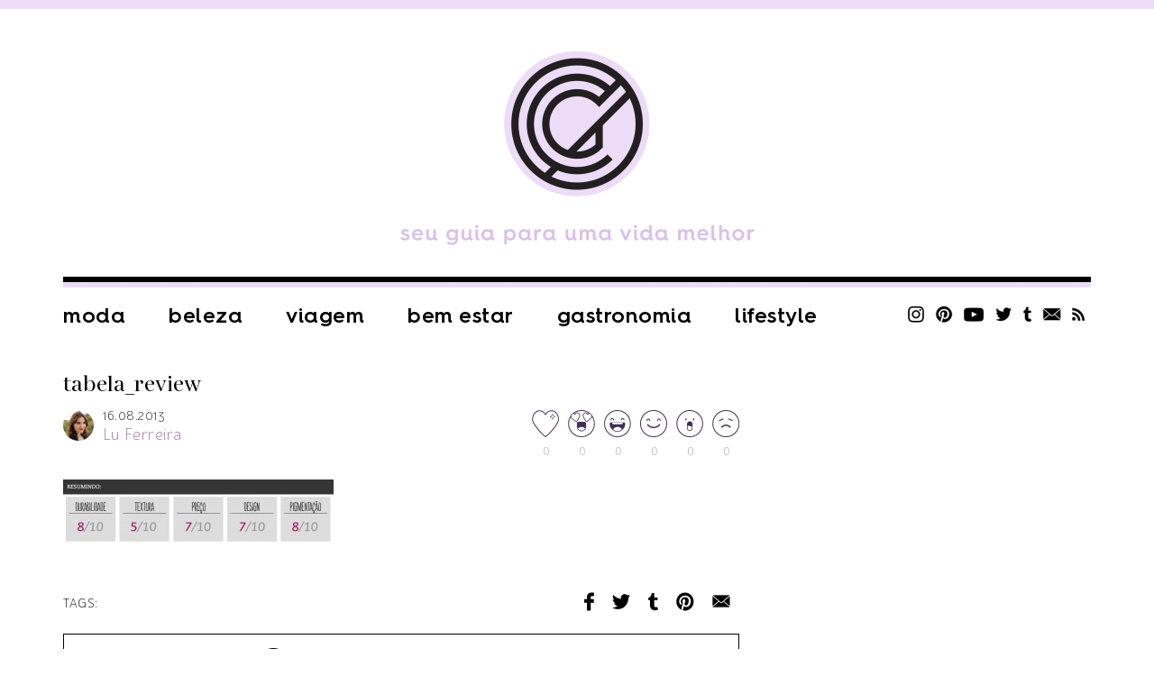

--- FILE ---
content_type: text/html; charset=UTF-8
request_url: https://chatadegalocha.com/2013/08/testei-base-liquida-mate-da-quem-disse-berenice/tabela_review-2/
body_size: 11184
content:
<!DOCTYPE html>
<html lang="pt-br">
<head>
  <meta http-equiv="Content-Type" content="text/html; charset=UTF-8" />
  <meta name="viewport" content="width=device-width, user-scalable=no" />
  <meta name="google-site-verification" content="7zoZrMMAVxKHc0wl4zB4DYranmcpsyEMtm8NWGFW4ag" />
  
  <link rel="alternate" type="application/rss+xml" title="RSS 2.0" href="https://chatadegalocha.com/feed/" />
  <link rel="alternate" type="text/xml" title="RSS .92" href="https://chatadegalocha.com/feed/rss/" />
  <link rel="alternate" type="application/atom+xml" title="Atom 0.3" href="https://chatadegalocha.com/feed/atom/" />
  <link rel="pingback" href="https://chatadegalocha.com/xmlrpc.php" />
  <link rel="shortcut icon" type="image/x-icon" href="https://chatadegalocha.com/wp-content/themes/plicplac20/favicon.ico" />
  <link rel="apple-touch-icon" sizes="180x180" href="https://chatadegalocha.com/wp-content/themes/plicplac20/imagens/apple-touch-icon-180x180.png">
  
  <meta name='robots' content='index, follow, max-image-preview:large, max-snippet:-1, max-video-preview:-1' />

	<!-- This site is optimized with the Yoast SEO plugin v26.6 - https://yoast.com/wordpress/plugins/seo/ -->
	<title>tabela_review - Lu Ferreira | Chata de Galocha!</title>
	<link rel="canonical" href="https://chatadegalocha.com/2013/08/testei-base-liquida-mate-da-quem-disse-berenice/tabela_review-2/" />
	<meta property="og:locale" content="pt_BR" />
	<meta property="og:type" content="article" />
	<meta property="og:title" content="tabela_review - Lu Ferreira | Chata de Galocha!" />
	<meta property="og:url" content="https://chatadegalocha.com/2013/08/testei-base-liquida-mate-da-quem-disse-berenice/tabela_review-2/" />
	<meta property="og:site_name" content="Lu Ferreira | Chata de Galocha!" />
	<meta property="og:image" content="https://chatadegalocha.com/2013/08/testei-base-liquida-mate-da-quem-disse-berenice/tabela_review-2" />
	<meta property="og:image:width" content="700" />
	<meta property="og:image:height" content="171" />
	<meta property="og:image:type" content="image/jpeg" />
	<meta name="twitter:card" content="summary_large_image" />
	<meta name="twitter:site" content="@luferreira" />
	<script type="application/ld+json" class="yoast-schema-graph">{"@context":"https://schema.org","@graph":[{"@type":"WebPage","@id":"https://chatadegalocha.com/2013/08/testei-base-liquida-mate-da-quem-disse-berenice/tabela_review-2/","url":"https://chatadegalocha.com/2013/08/testei-base-liquida-mate-da-quem-disse-berenice/tabela_review-2/","name":"tabela_review - Lu Ferreira | Chata de Galocha!","isPartOf":{"@id":"https://chatadegalocha.com/#website"},"primaryImageOfPage":{"@id":"https://chatadegalocha.com/2013/08/testei-base-liquida-mate-da-quem-disse-berenice/tabela_review-2/#primaryimage"},"image":{"@id":"https://chatadegalocha.com/2013/08/testei-base-liquida-mate-da-quem-disse-berenice/tabela_review-2/#primaryimage"},"thumbnailUrl":"https://chatadegalocha.com/wp-content/uploads/2013/08/tabela_review.jpg","datePublished":"2013-08-16T14:55:14+00:00","breadcrumb":{"@id":"https://chatadegalocha.com/2013/08/testei-base-liquida-mate-da-quem-disse-berenice/tabela_review-2/#breadcrumb"},"inLanguage":"pt-BR","potentialAction":[{"@type":"ReadAction","target":["https://chatadegalocha.com/2013/08/testei-base-liquida-mate-da-quem-disse-berenice/tabela_review-2/"]}]},{"@type":"ImageObject","inLanguage":"pt-BR","@id":"https://chatadegalocha.com/2013/08/testei-base-liquida-mate-da-quem-disse-berenice/tabela_review-2/#primaryimage","url":"https://chatadegalocha.com/wp-content/uploads/2013/08/tabela_review.jpg","contentUrl":"https://chatadegalocha.com/wp-content/uploads/2013/08/tabela_review.jpg","width":700,"height":171},{"@type":"BreadcrumbList","@id":"https://chatadegalocha.com/2013/08/testei-base-liquida-mate-da-quem-disse-berenice/tabela_review-2/#breadcrumb","itemListElement":[{"@type":"ListItem","position":1,"name":"Home","item":"https://chatadegalocha.com/"},{"@type":"ListItem","position":2,"name":"Testei: Base Líquida Mate da Quem Disse Berenice","item":"https://chatadegalocha.com/2013/08/testei-base-liquida-mate-da-quem-disse-berenice/"},{"@type":"ListItem","position":3,"name":"tabela_review"}]},{"@type":"WebSite","@id":"https://chatadegalocha.com/#website","url":"https://chatadegalocha.com/","name":"Lu Ferreira | Chata de Galocha!","description":"moda, beleza, viagem e gastronomia","potentialAction":[{"@type":"SearchAction","target":{"@type":"EntryPoint","urlTemplate":"https://chatadegalocha.com/?s={search_term_string}"},"query-input":{"@type":"PropertyValueSpecification","valueRequired":true,"valueName":"search_term_string"}}],"inLanguage":"pt-BR"}]}</script>
	<!-- / Yoast SEO plugin. -->


<link rel='dns-prefetch' href='//www.googletagmanager.com' />
<link rel="alternate" type="application/rss+xml" title="Feed de comentários para Lu Ferreira | Chata de Galocha! &raquo; tabela_review" href="https://chatadegalocha.com/2013/08/testei-base-liquida-mate-da-quem-disse-berenice/tabela_review-2/feed/" />
<link rel="alternate" title="oEmbed (JSON)" type="application/json+oembed" href="https://chatadegalocha.com/wp-json/oembed/1.0/embed?url=https%3A%2F%2Fchatadegalocha.com%2F2013%2F08%2Ftestei-base-liquida-mate-da-quem-disse-berenice%2Ftabela_review-2%2F" />
<link rel="alternate" title="oEmbed (XML)" type="text/xml+oembed" href="https://chatadegalocha.com/wp-json/oembed/1.0/embed?url=https%3A%2F%2Fchatadegalocha.com%2F2013%2F08%2Ftestei-base-liquida-mate-da-quem-disse-berenice%2Ftabela_review-2%2F&#038;format=xml" />
<style id='wp-img-auto-sizes-contain-inline-css' type='text/css'>
img:is([sizes=auto i],[sizes^="auto," i]){contain-intrinsic-size:3000px 1500px}
/*# sourceURL=wp-img-auto-sizes-contain-inline-css */
</style>
<style id='wp-emoji-styles-inline-css' type='text/css'>

	img.wp-smiley, img.emoji {
		display: inline !important;
		border: none !important;
		box-shadow: none !important;
		height: 1em !important;
		width: 1em !important;
		margin: 0 0.07em !important;
		vertical-align: -0.1em !important;
		background: none !important;
		padding: 0 !important;
	}
/*# sourceURL=wp-emoji-styles-inline-css */
</style>
<style id='wp-block-library-inline-css' type='text/css'>
:root{--wp-block-synced-color:#7a00df;--wp-block-synced-color--rgb:122,0,223;--wp-bound-block-color:var(--wp-block-synced-color);--wp-editor-canvas-background:#ddd;--wp-admin-theme-color:#007cba;--wp-admin-theme-color--rgb:0,124,186;--wp-admin-theme-color-darker-10:#006ba1;--wp-admin-theme-color-darker-10--rgb:0,107,160.5;--wp-admin-theme-color-darker-20:#005a87;--wp-admin-theme-color-darker-20--rgb:0,90,135;--wp-admin-border-width-focus:2px}@media (min-resolution:192dpi){:root{--wp-admin-border-width-focus:1.5px}}.wp-element-button{cursor:pointer}:root .has-very-light-gray-background-color{background-color:#eee}:root .has-very-dark-gray-background-color{background-color:#313131}:root .has-very-light-gray-color{color:#eee}:root .has-very-dark-gray-color{color:#313131}:root .has-vivid-green-cyan-to-vivid-cyan-blue-gradient-background{background:linear-gradient(135deg,#00d084,#0693e3)}:root .has-purple-crush-gradient-background{background:linear-gradient(135deg,#34e2e4,#4721fb 50%,#ab1dfe)}:root .has-hazy-dawn-gradient-background{background:linear-gradient(135deg,#faaca8,#dad0ec)}:root .has-subdued-olive-gradient-background{background:linear-gradient(135deg,#fafae1,#67a671)}:root .has-atomic-cream-gradient-background{background:linear-gradient(135deg,#fdd79a,#004a59)}:root .has-nightshade-gradient-background{background:linear-gradient(135deg,#330968,#31cdcf)}:root .has-midnight-gradient-background{background:linear-gradient(135deg,#020381,#2874fc)}:root{--wp--preset--font-size--normal:16px;--wp--preset--font-size--huge:42px}.has-regular-font-size{font-size:1em}.has-larger-font-size{font-size:2.625em}.has-normal-font-size{font-size:var(--wp--preset--font-size--normal)}.has-huge-font-size{font-size:var(--wp--preset--font-size--huge)}.has-text-align-center{text-align:center}.has-text-align-left{text-align:left}.has-text-align-right{text-align:right}.has-fit-text{white-space:nowrap!important}#end-resizable-editor-section{display:none}.aligncenter{clear:both}.items-justified-left{justify-content:flex-start}.items-justified-center{justify-content:center}.items-justified-right{justify-content:flex-end}.items-justified-space-between{justify-content:space-between}.screen-reader-text{border:0;clip-path:inset(50%);height:1px;margin:-1px;overflow:hidden;padding:0;position:absolute;width:1px;word-wrap:normal!important}.screen-reader-text:focus{background-color:#ddd;clip-path:none;color:#444;display:block;font-size:1em;height:auto;left:5px;line-height:normal;padding:15px 23px 14px;text-decoration:none;top:5px;width:auto;z-index:100000}html :where(.has-border-color){border-style:solid}html :where([style*=border-top-color]){border-top-style:solid}html :where([style*=border-right-color]){border-right-style:solid}html :where([style*=border-bottom-color]){border-bottom-style:solid}html :where([style*=border-left-color]){border-left-style:solid}html :where([style*=border-width]){border-style:solid}html :where([style*=border-top-width]){border-top-style:solid}html :where([style*=border-right-width]){border-right-style:solid}html :where([style*=border-bottom-width]){border-bottom-style:solid}html :where([style*=border-left-width]){border-left-style:solid}html :where(img[class*=wp-image-]){height:auto;max-width:100%}:where(figure){margin:0 0 1em}html :where(.is-position-sticky){--wp-admin--admin-bar--position-offset:var(--wp-admin--admin-bar--height,0px)}@media screen and (max-width:600px){html :where(.is-position-sticky){--wp-admin--admin-bar--position-offset:0px}}
/*wp_block_styles_on_demand_placeholder:696b6c30139ad*/
/*# sourceURL=wp-block-library-inline-css */
</style>
<style id='classic-theme-styles-inline-css' type='text/css'>
/*! This file is auto-generated */
.wp-block-button__link{color:#fff;background-color:#32373c;border-radius:9999px;box-shadow:none;text-decoration:none;padding:calc(.667em + 2px) calc(1.333em + 2px);font-size:1.125em}.wp-block-file__button{background:#32373c;color:#fff;text-decoration:none}
/*# sourceURL=/wp-includes/css/classic-themes.min.css */
</style>
<link rel='stylesheet' id='wp-polls-css' href='https://chatadegalocha.com/wp-content/plugins/wp-polls/polls-css.css?ver=2.77.3' type='text/css' media='all' />
<style id='wp-polls-inline-css' type='text/css'>
.wp-polls .pollbar {
	margin: 1px;
	font-size: 13px;
	line-height: 15px;
	height: 15px;
	background: #8c3268;
	border: 1px solid #622d63;
}

/*# sourceURL=wp-polls-inline-css */
</style>
<link rel='stylesheet' id='tablepress-default-css' href='https://chatadegalocha.com/wp-content/plugins/tablepress/css/build/default.css?ver=3.2.6' type='text/css' media='all' />
<link rel="https://api.w.org/" href="https://chatadegalocha.com/wp-json/" /><link rel="alternate" title="JSON" type="application/json" href="https://chatadegalocha.com/wp-json/wp/v2/media/19075" /><link rel="EditURI" type="application/rsd+xml" title="RSD" href="https://chatadegalocha.com/xmlrpc.php?rsd" />
<meta name="generator" content="WordPress 6.9" />
<link rel='shortlink' href='https://chatadegalocha.com/?p=19075' />
<meta name="generator" content="Site Kit by Google 1.168.0" /><script type="text/javascript">var reactUrl = 'https://chatadegalocha.com'</script>
      <meta name="onesignal" content="wordpress-plugin"/>
            <script>

      window.OneSignalDeferred = window.OneSignalDeferred || [];

      OneSignalDeferred.push(function(OneSignal) {
        var oneSignal_options = {};
        window._oneSignalInitOptions = oneSignal_options;

        oneSignal_options['serviceWorkerParam'] = { scope: '/' };
oneSignal_options['serviceWorkerPath'] = 'OneSignalSDKWorker.js.php';

        OneSignal.Notifications.setDefaultUrl("https://chatadegalocha.com");

        oneSignal_options['wordpress'] = true;
oneSignal_options['appId'] = '42cc8161-fe3a-4166-8918-3eb30ff4ec2c';
oneSignal_options['allowLocalhostAsSecureOrigin'] = true;
oneSignal_options['welcomeNotification'] = { };
oneSignal_options['welcomeNotification']['title'] = "CHATA DE GALOCHA";
oneSignal_options['welcomeNotification']['message'] = "Obrigada por se inscrever!";
oneSignal_options['path'] = "https://chatadegalocha.com/wp-content/plugins/onesignal-free-web-push-notifications/sdk_files/";
oneSignal_options['promptOptions'] = { };
oneSignal_options['promptOptions']['actionMessage'] = "Saiba antes! Se inscreva para saber quando tem post novo!";
oneSignal_options['promptOptions']['exampleNotificationTitleDesktop'] = "Isso é uma notificação";
oneSignal_options['promptOptions']['exampleNotificationMessageDesktop'] = "Você vai receber notificações no seu desktop";
oneSignal_options['promptOptions']['acceptButtonText'] = "CONTINUAR";
oneSignal_options['promptOptions']['cancelButtonText'] = "Não.";
oneSignal_options['promptOptions']['siteName'] = "http://chatadegalocha.com";
oneSignal_options['promptOptions']['autoAcceptTitle'] = "Clique em allow";
oneSignal_options['notifyButton'] = { };
oneSignal_options['notifyButton']['enable'] = true;
oneSignal_options['notifyButton']['position'] = 'bottom-right';
oneSignal_options['notifyButton']['theme'] = 'inverse';
oneSignal_options['notifyButton']['size'] = 'medium';
oneSignal_options['notifyButton']['displayPredicate'] = function() {
              return !OneSignal.User.PushSubscription.optedIn;
            };
oneSignal_options['notifyButton']['showCredit'] = false;
oneSignal_options['notifyButton']['text'] = {};
oneSignal_options['notifyButton']['text']['tip.state.unsubscribed'] = 'Ative as notificações ;D';
oneSignal_options['notifyButton']['text']['tip.state.subscribed'] = 'Você está inscrito, yay!';
oneSignal_options['notifyButton']['text']['tip.state.blocked'] = 'Você bloqueou as notificações.';
oneSignal_options['notifyButton']['text']['message.action.subscribed'] = 'Obrigada por se inscrever!';
oneSignal_options['notifyButton']['text']['message.action.resubscribed'] = 'Você passará a receber notificações =D';
oneSignal_options['notifyButton']['text']['message.action.unsubscribed'] = 'Você não receberá novas atualizações =/';
oneSignal_options['notifyButton']['text']['dialog.main.title'] = 'Gerenciar';
oneSignal_options['notifyButton']['text']['dialog.main.button.subscribe'] = 'SE INSCREVA!';
oneSignal_options['notifyButton']['text']['dialog.main.button.unsubscribe'] = 'cancelar';
oneSignal_options['notifyButton']['text']['dialog.blocked.title'] = 'Desbloquear';
oneSignal_options['notifyButton']['text']['dialog.blocked.message'] = 'Siga essas instruções para desbloquear:';
oneSignal_options['notifyButton']['colors'] = {};
oneSignal_options['notifyButton']['colors']['circle.background'] = 'white';
oneSignal_options['notifyButton']['colors']['pulse.color'] = '#b6a0bc';
oneSignal_options['notifyButton']['colors']['dialog.button.background'] = '#b6a0bc';
oneSignal_options['notifyButton']['colors']['dialog.button.background.hovering'] = '#a372af';
              OneSignal.init(window._oneSignalInitOptions);
              OneSignal.Slidedown.promptPush()      });

      function documentInitOneSignal() {
        var oneSignal_elements = document.getElementsByClassName("OneSignal-prompt");

        var oneSignalLinkClickHandler = function(event) { OneSignal.Notifications.requestPermission(); event.preventDefault(); };        for(var i = 0; i < oneSignal_elements.length; i++)
          oneSignal_elements[i].addEventListener('click', oneSignalLinkClickHandler, false);
      }

      if (document.readyState === 'complete') {
           documentInitOneSignal();
      }
      else {
           window.addEventListener("load", function(event){
               documentInitOneSignal();
          });
      }
    </script>

  <link rel="stylesheet" type="text/css" href="https://chatadegalocha.com/wp-content/themes/plicplac20/style.min.css?v=20210712" />

<script type="text/javascript">
  var _gaq = _gaq || [];
  _gaq.push(['_setAccount', 'UA-3079754-1']);
  _gaq.push(['_trackPageview']);
  (function() {
    var ga = document.createElement('script'); ga.type = 'text/javascript'; ga.async = true;
    ga.src = ('https:' == document.location.protocol ? 'https://' : 'http://') + 'stats.g.doubleclick.net/dc.js';
    var s = document.getElementsByTagName('script')[0]; s.parentNode.insertBefore(ga, s);
  })();
</script> 

<!-- GOOGLE ANALYTICS BEGIN -->
<script src="https://www.google-analytics.com/ga.js" type="text/javascript"></script>
<script type="text/javascript">
  var pageTracker = _gat._getTracker("UA-4891432-2");
  var vPathName = window.location.pathname;
  pageTracker._setCustomVar(2, 'caras.blogs.chatadegalocha', vPathName, 3);
  pageTracker._setCustomVar(3, 'Blog Chatadegalocha', vPathName, 3);
  pageTracker._setCustomVar(5, 'Blog', 3);
  var vPathName = '/blog/chatadegalocha/' + vPathName;
  pageTracker._trackPageview(vPathName);
</script>
<!-- GOOGLE ANALYTICS END -->

</head>
<body class="attachment wp-singular attachment-template-default single single-attachment postid-19075 attachmentid-19075 attachment-jpeg wp-theme-plicplac20">
<div id="fb-root"></div>



<div id="header">
  <div id="header-conteudo">
    <div id="logo"><a href="https://chatadegalocha.com/"><img src="https://chatadegalocha.com/wp-content/uploads/2021/07/logocdg.png" alt="Chata de Galocha | seu guia para uma vida melhor" /></a></div>
    <div id="header-menu">
      <div id="header-menu-botao">Menu</div>
      <ul class="menu-itens"><li id="menu-item-33687" class="menu-item menu-item-type-taxonomy menu-item-object-category menu-item-33687"><a href="https://chatadegalocha.com/categoria/moda/">Moda</a></li>
<li id="menu-item-33689" class="menu-item menu-item-type-taxonomy menu-item-object-category menu-item-33689"><a href="https://chatadegalocha.com/categoria/beleza/">Beleza</a></li>
<li id="menu-item-33691" class="menu-item menu-item-type-taxonomy menu-item-object-category menu-item-33691"><a href="https://chatadegalocha.com/categoria/viagem/">Viagem</a></li>
<li id="menu-item-39595" class="menu-item menu-item-type-taxonomy menu-item-object-category menu-item-39595"><a href="https://chatadegalocha.com/categoria/saude-e-bem-estar/">Bem estar</a></li>
<li id="menu-item-33688" class="menu-item menu-item-type-taxonomy menu-item-object-category menu-item-33688"><a href="https://chatadegalocha.com/categoria/comida/">Gastronomia</a></li>
<li id="menu-item-33692" class="menu-item menu-item-type-taxonomy menu-item-object-category menu-item-33692"><a href="https://chatadegalocha.com/categoria/lifestyle/">Lifestyle</a></li>
</ul>
      <ul class="sidebar-redes">
        <li><a class="sidebar-redes-instagram" href="https://www.instagram.com/chatadegalocha/" target="_blank">Instagram</a></li>
        <li><a class="sidebar-redes-pinterest" href="https://br.pinterest.com/chatadegalocha/" target="_blank">Pinterest</a></li>
        <li><a class="sidebar-redes-youtube" href="https://www.youtube.com/user/blogchatadegalocha" target="_blank">YouTube</a></li>
        <li><a class="sidebar-redes-twitter" href="https://twitter.com/luferreira/" target="_blank">Twitter</a></li>
        <li><a class="sidebar-redes-tumblr" href="https://chatadegalocha.tumblr.com/" target="_blank">Tumblr</a></li>
        <li><a class="sidebar-redes-contato" href="http://www.chatadegalocha.com/contato/">Contato</a></li>
        <li><a class="sidebar-redes-rss" href="http://feeds.feedburner.com/chatadegalocha/" target="_blank">RSS</a></li>
      </ul>
    </div>
  </div>
</div>
<div id="menu-ancora"></div>
<div id="menu">
  <div id="menu-conteudo">
    <div id="menu-botao">Menu</div>
    <div id="menu-logo"><a href="https://chatadegalocha.com/"><img src="https://chatadegalocha.com/wp-content/uploads/2021/06/seloCDGrodape.png" alt="Lu Ferreira | Chata de Galocha!" /></a></div>
    <ul class="menu-itens"><li class="menu-item menu-item-type-taxonomy menu-item-object-category menu-item-33687"><a href="https://chatadegalocha.com/categoria/moda/">Moda</a></li>
<li class="menu-item menu-item-type-taxonomy menu-item-object-category menu-item-33689"><a href="https://chatadegalocha.com/categoria/beleza/">Beleza</a></li>
<li class="menu-item menu-item-type-taxonomy menu-item-object-category menu-item-33691"><a href="https://chatadegalocha.com/categoria/viagem/">Viagem</a></li>
<li class="menu-item menu-item-type-taxonomy menu-item-object-category menu-item-39595"><a href="https://chatadegalocha.com/categoria/saude-e-bem-estar/">Bem estar</a></li>
<li class="menu-item menu-item-type-taxonomy menu-item-object-category menu-item-33688"><a href="https://chatadegalocha.com/categoria/comida/">Gastronomia</a></li>
<li class="menu-item menu-item-type-taxonomy menu-item-object-category menu-item-33692"><a href="https://chatadegalocha.com/categoria/lifestyle/">Lifestyle</a></li>
</ul>
    <ul class="sidebar-redes">
      <li><a class="sidebar-redes-instagram" href="https://www.instagram.com/chatadegalocha/" target="_blank">Instagram</a></li>
      <li><a class="sidebar-redes-pinterest" href="https://br.pinterest.com/chatadegalocha/" target="_blank">Pinterest</a></li>
      <li><a class="sidebar-redes-youtube" href="https://www.youtube.com/user/blogchatadegalocha" target="_blank">YouTube</a></li>
      <li><a class="sidebar-redes-twitter" href="https://twitter.com/luferreira/" target="_blank">Twitter</a></li>
      <li><a class="sidebar-redes-tumblr" href="https://chatadegalocha.tumblr.com/" target="_blank">Tumblr</a></li>
      <li><a class="sidebar-redes-contato" href="http://www.chatadegalocha.com/contato/">Contato</a></li>
      <li><a class="sidebar-redes-rss" href="http://feeds.feedburner.com/chatadegalocha/" target="_blank">RSS</a></li>
    </ul>
  </div>
</div>
<div id="pagina">
  <div id="conteudo">
    <div id="pagina-carregando">Carregando...</div>
    <div id="pagina-conteudo">
      <div class="post-resumo-tamanho"></div>
      <div class="post-resumo-espaco"></div>
<div class="post-resumo post-geral bloco-fixo">
  <div class="post">
    <div class="post-categoria"></div>
    <div class="post-titulo"><h1><a href="https://chatadegalocha.com/2013/08/testei-base-liquida-mate-da-quem-disse-berenice/tabela_review-2/" rel="bookmark" title="tabela_review">tabela_review</a></h1></div>
    <div class="post-autor">
      <div class="post-autor-foto"><img alt='' src='https://secure.gravatar.com/avatar/2aaed6dc9b60f695d83d869b7848421be39147489eb8cf133b7390505c6f03c9?s=34&#038;d=mm&#038;r=g' srcset='https://secure.gravatar.com/avatar/2aaed6dc9b60f695d83d869b7848421be39147489eb8cf133b7390505c6f03c9?s=68&#038;d=mm&#038;r=g 2x' class='avatar avatar-34 photo' height='34' width='34' decoding='async'/></div>
      <div class="post-autor-info">
        <div class="post-autor-info-data">16.08.2013</div>
        <div class="post-autor-info-nome"><a href="http://www.chatadegalocha.com/" title="Visitar o site de Lu Ferreira" rel="author external">Lu Ferreira</a></div>
      </div>
      <div class="post-reacao"><div id="reactThis-19075" class="reactThis"><a class="reactThis-off reactThis_0" onclick="reactThis(19075, 0);"><span></span>0</a><a class="reactThis-off reactThis_1" onclick="reactThis(19075, 1);"><span></span>0</a><a class="reactThis-off reactThis_2" onclick="reactThis(19075, 2);"><span></span>0</a><a class="reactThis-off reactThis_3" onclick="reactThis(19075, 3);"><span></span>0</a><a class="reactThis-off reactThis_4" onclick="reactThis(19075, 4);"><span></span>0</a><a class="reactThis-off reactThis_5" onclick="reactThis(19075, 5);"><span></span>0</a></div></div>
    </div>
    <div class="post-texto"><p class="attachment"><a href='https://chatadegalocha.com/wp-content/uploads/2013/08/tabela_review.jpg'><img decoding="async" width="300" height="73" src="https://chatadegalocha.com/wp-content/uploads/2013/08/tabela_review-300x73.jpg" class="attachment-medium size-medium" alt="" srcset="https://chatadegalocha.com/wp-content/uploads/2013/08/tabela_review-300x73.jpg 300w, https://chatadegalocha.com/wp-content/uploads/2013/08/tabela_review-550x134.jpg 550w, https://chatadegalocha.com/wp-content/uploads/2013/08/tabela_review.jpg 700w" sizes="(max-width: 300px) 100vw, 300px" /></a></p>
</div>
    <div class="post-tags_compartilhe">
      <div class="post-tags"><span>Tags:</span></div>
      <ul class="post-compartilhe">
        <li><a class="post-compartilhe-facebook" href="https://www.facebook.com/sharer/sharer.php?u=https%3A%2F%2Fchatadegalocha.com%2F2013%2F08%2Ftestei-base-liquida-mate-da-quem-disse-berenice%2Ftabela_review-2%2F&amp;t=tabela_review" target="_blank">Facebook</a></li>
        <li><a class="post-compartilhe-twitter" href="https://twitter.com/share?text=tabela_review&amp;url=https%3A%2F%2Fchatadegalocha.com%2F2013%2F08%2Ftestei-base-liquida-mate-da-quem-disse-berenice%2Ftabela_review-2%2F&amp;via=luferreira" target="_blank">Twitter</a></li>
        <li><a class="post-compartilhe-tumblr" href="https://www.tumblr.com/share/link?url=https%3A%2F%2Fchatadegalocha.com%2F2013%2F08%2Ftestei-base-liquida-mate-da-quem-disse-berenice%2Ftabela_review-2%2F&amp;name=tabela_review&amp;description=" title="Share on Tumblr" target="_blank">Tumblr</a></li>
        <li><a class="post-compartilhe-pinterest" href="https://www.pinterest.com/pin/create/link/?url=https%3A%2F%2Fchatadegalocha.com%2F2013%2F08%2Ftestei-base-liquida-mate-da-quem-disse-berenice%2Ftabela_review-2%2F&amp;media=https://chatadegalocha.com/wp-content/uploads/2013/08/tabela_review.jpg&amp;description=tabela_review" target="_blank">Pinterest</a></li>
        <li><a class="post-compartilhe-email" href="/cdn-cgi/l/email-protection#[base64]" target="_blank">Email</a></li>
      </ul>
    </div>
    <div class="post-comentarios"><a href="https://chatadegalocha.com/2013/08/testei-base-liquida-mate-da-quem-disse-berenice/tabela_review-2/#respond"><span>0 Comentários&nbsp;&nbsp;|&nbsp;&nbsp;</span>Deixar Comentários</a></div>
  </div>
  <div id="comments">



<div id="respond">
  <div id="responder-conteudo">

      <div class="cancel-comment-reply"><a rel="nofollow" id="cancel-comment-reply-link" href="/2013/08/testei-base-liquida-mate-da-quem-disse-berenice/tabela_review-2/#respond" style="display:none;">Cancelar comentário</a></div>
      <form action="https://chatadegalocha.com/wp-comments-post.php" method="post" id="commentform"> 
        <div class="responder-campo-nome"><label for="author">Nome*</label><input type="text" class="responder-campo" tabindex="1" value="" id="author" name="author" /></div>
        <div class="responder-campo-email"><label for="email">E-mail*</label><input type="text" class="responder-campo" tabindex="2" value="" id="email" name="email" /></div>
        <div class="responder-campo-site"><label for="url">Website</label><input type="text" class="responder-campo" tabindex="3" value="" id="url" name="url" /></div>

        <div class="responder-campo-comentario"><label for="comment">Comentário*</label><textarea class="responder-campo" name="comment" id="comment" cols="30" rows="5" tabindex="4"></textarea></div>

        <input type='hidden' name='comment_post_ID' value='19075' id='comment_post_ID' />
<input type='hidden' name='comment_parent' id='comment_parent' value='0' />
        <p style="display: none;"><input type="hidden" id="akismet_comment_nonce" name="akismet_comment_nonce" value="329d981133" /></p><p style="display: none !important;" class="akismet-fields-container" data-prefix="ak_"><label>&#916;<textarea name="ak_hp_textarea" cols="45" rows="8" maxlength="100"></textarea></label><input type="hidden" id="ak_js_1" name="ak_js" value="99"/><script data-cfasync="false" src="/cdn-cgi/scripts/5c5dd728/cloudflare-static/email-decode.min.js"></script><script>document.getElementById( "ak_js_1" ).setAttribute( "value", ( new Date() ).getTime() );</script></p>
        <div class="responder-campo-enviar"><input type="submit" name="submit" id="submit" tabindex="5" value="Comentar" /></div>
      </form>

  </div>
</div>



<div id="comentar-facebook">
  <div class="fb-comments" data-href="https://chatadegalocha.com/2013/08/testei-base-liquida-mate-da-quem-disse-berenice/tabela_review-2/" data-num-posts="15" data-width="100%"></div>
</div>






</div></div>
<div id="sidebar" class="bloco-fixo post-resumo">
    <div class='yarpp yarpp-related yarpp-related-website yarpp-related-none yarpp-template-yarpp-template-thumbnails'>
</div>
  <div class="post-categoria-mais"></div>
</div>

    </div>
    <div id="paginacao"></div>
  </div>
</div>
<div id="footer">
  <div id="footer-conteudo">
    <div id="footer-logo"><a href="https://chatadegalocha.com/"><img src="https://chatadegalocha.com/wp-content/uploads/2021/06/seloCDGrodape.png" alt="Lu Ferreira | Chata de Galocha!" /></a></div>
    <div id="footer-menu-o_blog" class="footer-menu">
      <ul class="footer-menu-itens"><li id="menu-item-33676" class="menu-item menu-item-type-post_type menu-item-object-page menu-item-33676"><a href="https://chatadegalocha.com/sobre/">Sobre o CDG</a></li>
<li id="menu-item-33680" class="menu-item menu-item-type-post_type menu-item-object-page menu-item-33680"><a href="https://chatadegalocha.com/contato/">Anuncie</a></li>
<li id="menu-item-33677" class="menu-item menu-item-type-post_type menu-item-object-page menu-item-33677"><a href="https://chatadegalocha.com/links/">Links</a></li>
<li id="menu-item-33678" class="menu-item menu-item-type-post_type menu-item-object-page menu-item-33678"><a href="https://chatadegalocha.com/arquivos/">Arquivo</a></li>
<li id="menu-item-33679" class="menu-item menu-item-type-post_type menu-item-object-page menu-item-33679"><a href="https://chatadegalocha.com/faq/">FAQ</a></li>
<li id="menu-item-36669" class="menu-item menu-item-type-custom menu-item-object-custom menu-item-36669"><a href="https://chatadegalocha.com/shop/">Shop</a></li>
</ul>
    </div>
    <div id="footer-redes_busca">
      <div id="footer-busca">
        <form id="footer-busca-form" name="searchform" method="get" action="https://chatadegalocha.com">
          <input type="submit" name="submit" class="footer-busca-form-botao" value="" />
          <input type="text" name="s" class="footer-busca-form-campo" size="24" value="" />
        </form>
      </div>
      <ul id="footer-redes">
        <li><a id="footer-redes-instagram" href="https://www.instagram.com/chatadegalocha/" target="_blank">Instagram</a></li>
        <li><a id="footer-redes-pinterest" href="https://br.pinterest.com/chatadegalocha/" target="_blank">Pinterest</a></li>
        <li><a id="footer-redes-youtube" href="https://www.youtube.com/user/blogchatadegalocha" target="_blank">YouTube</a></li>
        <li><a id="footer-redes-twitter" href="https://twitter.com/luferreira/" target="_blank">Twitter</a></li>
        <li><a id="footer-redes-tumblr" href="https://chatadegalocha.tumblr.com/" target="_blank">Tumblr</a></li>
        <li><a id="footer-redes-contato" href="http://www.chatadegalocha.com/contato/">Contato</a></li>
        <li><a id="footer-redes-rss" href="http://feeds.feedburner.com/chatadegalocha/" target="_blank">RSS</a></li>
      </ul>
    </div>
  </div>
</div>
<div id="footer-info">
  <p><a href="https://chatadegalocha.com/wp-content/uploads/2020/09/CDG_politica_de_privacidade.pdf" target="_blank">Política de Privacidade</a></p>
  <p>Chata de Galocha by Luisa Ferreira is Licensed under a Creative Commons</p>
  <p>Attribution-Noncommercial-No Derivative Works 2.5 Brazil License</p>
  <p>Programação por <a href="https://www.plicplac.com.br/" target="_blank">PlicPlac</a></p>
</div>
<script type="text/javascript" src="https://chatadegalocha.com/wp-content/plugins/pp-react-this/pp-react-this.js?ver=6.9" id="reactThis-js"></script>
<script type="text/javascript" src="https://chatadegalocha.com/wp-includes/js/dist/hooks.min.js?ver=dd5603f07f9220ed27f1" id="wp-hooks-js"></script>
<script type="text/javascript" src="https://chatadegalocha.com/wp-includes/js/dist/i18n.min.js?ver=c26c3dc7bed366793375" id="wp-i18n-js"></script>
<script type="text/javascript" id="wp-i18n-js-after">
/* <![CDATA[ */
wp.i18n.setLocaleData( { 'text direction\u0004ltr': [ 'ltr' ] } );
//# sourceURL=wp-i18n-js-after
/* ]]> */
</script>
<script type="text/javascript" src="https://chatadegalocha.com/wp-content/plugins/contact-form-7/includes/swv/js/index.js?ver=6.1.4" id="swv-js"></script>
<script type="text/javascript" id="contact-form-7-js-translations">
/* <![CDATA[ */
( function( domain, translations ) {
	var localeData = translations.locale_data[ domain ] || translations.locale_data.messages;
	localeData[""].domain = domain;
	wp.i18n.setLocaleData( localeData, domain );
} )( "contact-form-7", {"translation-revision-date":"2025-05-19 13:41:20+0000","generator":"GlotPress\/4.0.1","domain":"messages","locale_data":{"messages":{"":{"domain":"messages","plural-forms":"nplurals=2; plural=n > 1;","lang":"pt_BR"},"Error:":["Erro:"]}},"comment":{"reference":"includes\/js\/index.js"}} );
//# sourceURL=contact-form-7-js-translations
/* ]]> */
</script>
<script type="text/javascript" id="contact-form-7-js-before">
/* <![CDATA[ */
var wpcf7 = {
    "api": {
        "root": "https:\/\/chatadegalocha.com\/wp-json\/",
        "namespace": "contact-form-7\/v1"
    },
    "cached": 1
};
//# sourceURL=contact-form-7-js-before
/* ]]> */
</script>
<script type="text/javascript" src="https://chatadegalocha.com/wp-content/plugins/contact-form-7/includes/js/index.js?ver=6.1.4" id="contact-form-7-js"></script>
<script type="text/javascript" src="https://chatadegalocha.com/wp-includes/js/jquery/jquery.min.js?ver=3.7.1" id="jquery-core-js"></script>
<script type="text/javascript" src="https://chatadegalocha.com/wp-includes/js/jquery/jquery-migrate.min.js?ver=3.4.1" id="jquery-migrate-js"></script>
<script type="text/javascript" id="wp-polls-js-extra">
/* <![CDATA[ */
var pollsL10n = {"ajax_url":"https://chatadegalocha.com/wp-admin/admin-ajax.php","text_wait":"Seu \u00faltimo pedido ainda est\u00e1 sendo processada. Por favor espere um pouco...","text_valid":"Por favor, escolha uma resposta v\u00e1lida.","text_multiple":"N\u00famero m\u00e1ximo de op\u00e7\u00f5es permitidas:","show_loading":"1","show_fading":"1"};
//# sourceURL=wp-polls-js-extra
/* ]]> */
</script>
<script type="text/javascript" src="https://chatadegalocha.com/wp-content/plugins/wp-polls/polls-js.js?ver=2.77.3" id="wp-polls-js"></script>

<!-- Snippet da etiqueta do Google (gtag.js) adicionado pelo Site Kit -->
<!-- Snippet do Google Análises adicionado pelo Site Kit -->
<script type="text/javascript" src="https://www.googletagmanager.com/gtag/js?id=G-W1SFZ3MLFW" id="google_gtagjs-js" async></script>
<script type="text/javascript" id="google_gtagjs-js-after">
/* <![CDATA[ */
window.dataLayer = window.dataLayer || [];function gtag(){dataLayer.push(arguments);}
gtag("set","linker",{"domains":["chatadegalocha.com"]});
gtag("js", new Date());
gtag("set", "developer_id.dZTNiMT", true);
gtag("config", "G-W1SFZ3MLFW");
//# sourceURL=google_gtagjs-js-after
/* ]]> */
</script>
<script type="text/javascript" src="https://cdn.onesignal.com/sdks/web/v16/OneSignalSDK.page.js?ver=1.0.0" id="remote_sdk-js" defer="defer" data-wp-strategy="defer"></script>
<script defer type="text/javascript" src="https://chatadegalocha.com/wp-content/plugins/akismet/_inc/akismet-frontend.js?ver=1766829501" id="akismet-frontend-js"></script>
<script type="text/javascript" src="https://chatadegalocha.com/wp-content/plugins/wpimagemap/jquery.imagemap.js?ver=6.9" id="imagemap-js"></script>
<script type="speculationrules">
{"prefetch":[{"source":"document","where":{"and":[{"href_matches":"/*"},{"not":{"href_matches":["/wp-*.php","/wp-admin/*","/wp-content/uploads/*","/wp-content/*","/wp-content/plugins/*","/wp-content/themes/plicplac20/*","/*\\?(.+)"]}},{"not":{"selector_matches":"a[rel~=\"nofollow\"]"}},{"not":{"selector_matches":".no-prefetch, .no-prefetch a"}}]},"eagerness":"conservative"}]}
</script>
<script id="wp-emoji-settings" type="application/json">
{"baseUrl":"https://s.w.org/images/core/emoji/17.0.2/72x72/","ext":".png","svgUrl":"https://s.w.org/images/core/emoji/17.0.2/svg/","svgExt":".svg","source":{"concatemoji":"https://chatadegalocha.com/wp-includes/js/wp-emoji-release.min.js?ver=6.9"}}
</script>
<script type="module">
/* <![CDATA[ */
/*! This file is auto-generated */
const a=JSON.parse(document.getElementById("wp-emoji-settings").textContent),o=(window._wpemojiSettings=a,"wpEmojiSettingsSupports"),s=["flag","emoji"];function i(e){try{var t={supportTests:e,timestamp:(new Date).valueOf()};sessionStorage.setItem(o,JSON.stringify(t))}catch(e){}}function c(e,t,n){e.clearRect(0,0,e.canvas.width,e.canvas.height),e.fillText(t,0,0);t=new Uint32Array(e.getImageData(0,0,e.canvas.width,e.canvas.height).data);e.clearRect(0,0,e.canvas.width,e.canvas.height),e.fillText(n,0,0);const a=new Uint32Array(e.getImageData(0,0,e.canvas.width,e.canvas.height).data);return t.every((e,t)=>e===a[t])}function p(e,t){e.clearRect(0,0,e.canvas.width,e.canvas.height),e.fillText(t,0,0);var n=e.getImageData(16,16,1,1);for(let e=0;e<n.data.length;e++)if(0!==n.data[e])return!1;return!0}function u(e,t,n,a){switch(t){case"flag":return n(e,"\ud83c\udff3\ufe0f\u200d\u26a7\ufe0f","\ud83c\udff3\ufe0f\u200b\u26a7\ufe0f")?!1:!n(e,"\ud83c\udde8\ud83c\uddf6","\ud83c\udde8\u200b\ud83c\uddf6")&&!n(e,"\ud83c\udff4\udb40\udc67\udb40\udc62\udb40\udc65\udb40\udc6e\udb40\udc67\udb40\udc7f","\ud83c\udff4\u200b\udb40\udc67\u200b\udb40\udc62\u200b\udb40\udc65\u200b\udb40\udc6e\u200b\udb40\udc67\u200b\udb40\udc7f");case"emoji":return!a(e,"\ud83e\u1fac8")}return!1}function f(e,t,n,a){let r;const o=(r="undefined"!=typeof WorkerGlobalScope&&self instanceof WorkerGlobalScope?new OffscreenCanvas(300,150):document.createElement("canvas")).getContext("2d",{willReadFrequently:!0}),s=(o.textBaseline="top",o.font="600 32px Arial",{});return e.forEach(e=>{s[e]=t(o,e,n,a)}),s}function r(e){var t=document.createElement("script");t.src=e,t.defer=!0,document.head.appendChild(t)}a.supports={everything:!0,everythingExceptFlag:!0},new Promise(t=>{let n=function(){try{var e=JSON.parse(sessionStorage.getItem(o));if("object"==typeof e&&"number"==typeof e.timestamp&&(new Date).valueOf()<e.timestamp+604800&&"object"==typeof e.supportTests)return e.supportTests}catch(e){}return null}();if(!n){if("undefined"!=typeof Worker&&"undefined"!=typeof OffscreenCanvas&&"undefined"!=typeof URL&&URL.createObjectURL&&"undefined"!=typeof Blob)try{var e="postMessage("+f.toString()+"("+[JSON.stringify(s),u.toString(),c.toString(),p.toString()].join(",")+"));",a=new Blob([e],{type:"text/javascript"});const r=new Worker(URL.createObjectURL(a),{name:"wpTestEmojiSupports"});return void(r.onmessage=e=>{i(n=e.data),r.terminate(),t(n)})}catch(e){}i(n=f(s,u,c,p))}t(n)}).then(e=>{for(const n in e)a.supports[n]=e[n],a.supports.everything=a.supports.everything&&a.supports[n],"flag"!==n&&(a.supports.everythingExceptFlag=a.supports.everythingExceptFlag&&a.supports[n]);var t;a.supports.everythingExceptFlag=a.supports.everythingExceptFlag&&!a.supports.flag,a.supports.everything||((t=a.source||{}).concatemoji?r(t.concatemoji):t.wpemoji&&t.twemoji&&(r(t.twemoji),r(t.wpemoji)))});
//# sourceURL=https://chatadegalocha.com/wp-includes/js/wp-emoji-loader.min.js
/* ]]> */
</script>



<script>(function(d, s, id) {
  var js, fjs = d.getElementsByTagName(s)[0];
  if (d.getElementById(id)) return;
  js = d.createElement(s); js.id = id;
  js.src = "//connect.facebook.net/pt_BR/sdk.js#xfbml=1&version=v2.8&appId=456399434444079";
  fjs.parentNode.insertBefore(js, fjs);
}(document, 'script', 'facebook-jssdk'));</script>

<script async src="//pagead2.googlesyndication.com/pagead/js/adsbygoogle.js"></script>
<script type="text/javascript" src="https://chatadegalocha.com/wp-content/themes/plicplac20/js/respond.js"></script>
<script type="text/javascript" src="https://chatadegalocha.com/wp-content/themes/plicplac20/js/fitvids.js"></script>
<script type="text/javascript" src="https://chatadegalocha.com/wp-content/themes/plicplac20/js/hoverIntent.js"></script>
<script type="text/javascript" src="https://chatadegalocha.com/wp-content/themes/plicplac20/js/superfish.js"></script>
<script type="text/javascript" src="https://chatadegalocha.com/wp-content/themes/plicplac20/js/imagesloaded.js"></script>
<script type="text/javascript" src="https://chatadegalocha.com/wp-content/themes/plicplac20/js/masonry.js"></script>
<script type="text/javascript" src="https://chatadegalocha.com/wp-content/themes/plicplac20/js/plicplac.min.js"></script>
<script src="https://apis.google.com/js/platform.js"></script>
<!--[if lt IE 9]>
<script src="//html5shim.googlecode.com/svn/trunk/html5.js"></script>
<![endif]-->

<script type="text/javascript" src="https://platform.twitter.com/widgets.js"></script>

<script type="text/javascript">
(function(d){
    var f = d.getElementsByTagName('SCRIPT')[0], p = d.createElement('SCRIPT');
    p.type = 'text/javascript';
    p.async = true;
    p.src = '//assets.pinterest.com/js/pinit.js';
    f.parentNode.insertBefore(p, f);
}(document));
</script>

<script type="text/javascript">
window.___gcfg = {lang: 'pt-BR'};
(function() {
  var po = document.createElement('script'); po.type = 'text/javascript'; po.async = true;
      po.src = 'https://apis.google.com/js/platform.js';
  var s = document.getElementsByTagName('script')[0]; s.parentNode.insertBefore(po, s);
})();
</script>

<script id="tumblr-js" async src="https://assets.tumblr.com/share-button.js"></script>



<script defer src="https://static.cloudflareinsights.com/beacon.min.js/vcd15cbe7772f49c399c6a5babf22c1241717689176015" integrity="sha512-ZpsOmlRQV6y907TI0dKBHq9Md29nnaEIPlkf84rnaERnq6zvWvPUqr2ft8M1aS28oN72PdrCzSjY4U6VaAw1EQ==" data-cf-beacon='{"version":"2024.11.0","token":"4c3a95323289453491607de6aa2813ab","r":1,"server_timing":{"name":{"cfCacheStatus":true,"cfEdge":true,"cfExtPri":true,"cfL4":true,"cfOrigin":true,"cfSpeedBrain":true},"location_startswith":null}}' crossorigin="anonymous"></script>
</body>
</html>
<!--
Performance optimized by W3 Total Cache. Learn more: https://www.boldgrid.com/w3-total-cache/?utm_source=w3tc&utm_medium=footer_comment&utm_campaign=free_plugin


Served from: chatadegalocha.com @ 2026-01-17 08:02:08 by W3 Total Cache
-->